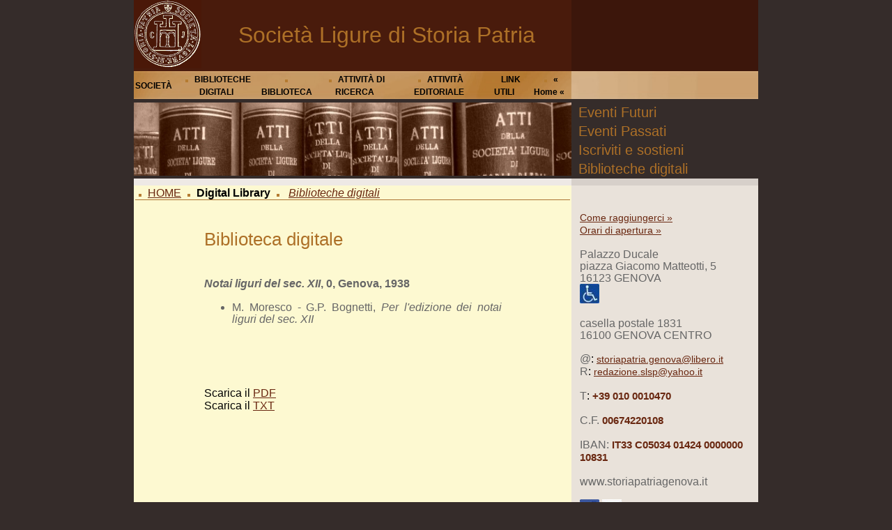

--- FILE ---
content_type: text/html; charset=utf-8
request_url: https://www.storiapatriagenova.it/BD_vs_contenitore.aspx?Id_Scheda_Bibliografica_Padre=3288&Id_Progetto=0
body_size: 6663
content:


<!DOCTYPE html>

<html xmlns="http://www.w3.org/1999/xhtml">
    <head><meta http-equiv="Content-Type" content="text/html; charset=utf-8" /><link rel="stylesheet" type="text/css" href="CSS/StyleSheet.css" /><link rel="stylesheet" type="text/css" href="CSS/flexdropdown.css" /><link rel="icon" href="Images/favicon.ico" type="image/ico" />
        <script src="Scripts/jquery-2.2.1.js"></script>

        

        <script src="https://www.googletagmanager.com/gtag/js?id=UA-77010122-1" async></script>

        <script>
            window.dataLayer = window.dataLayer || [];
            function gtag(){dataLayer.push(arguments);}
            gtag('js', new Date());
            gtag('config', 'UA-77010122-1', { 'anonymize_ip': true });
        </script>

        <script type="text/javascript" src="Scripts/flexdropdown.js">
            /***********************************************
            * Flex Level Drop Down Menu- (c) Dynamic Drive DHTML code library (www.dynamicdrive.com)
            * This notice MUST stay intact for legal use
            * Visit Dynamic Drive at http://www.dynamicdrive.com/ for this script and 100s more
            ***********************************************/
        </script>
        
        <title>
	Biblioteca digitale sella Società Ligure di Storia Patria
</title>
    
</head>
    
    <body>
        <form method="post" action="./BD_vs_contenitore.aspx?Id_Scheda_Bibliografica_Padre=3288&amp;Id_Progetto=0" id="form1">
<div class="aspNetHidden">
<input type="hidden" name="__VIEWSTATE" id="__VIEWSTATE" value="[base64]/NI1Wn39eFSWyvKzGpZ48fRSiqkAiRZLJ56nXyvmHWCfjVm8tmjk/X7gQD2olrJ67+rz0k2k5dDkA5pc2qK93fSM+SBHO23LOryw2uIhouC/oEHAHxIlKfkNLJF8hh20U/yt8TFVem88XIYkksl1DcNoWDF/8RvGvxhCd774ixjp+Sk46L8j16dbNFD8SYMCCFPnz1t24zgvJ7wypYH0J/V4hFFPaiqN87qUrHqaWEb6CMlQf7p6z5+7SvL4nzvlkOZuq5auJyXuKmIRz/wMbTxtgNtMq44oJJJtfrKssGewA0d6jbZerHumCF2ODS7QfIdrIwj5NHsKa9SePgigSK6cDvSY05/hWNK1q3aXj5MiRdKDbjV+l+3Ba9OHOwKkfYnVKptQ/KFjy5M3Djz3VtTnu4TwImzUVXHZ3Zu/8rUfP31pkX8V46zp10No6ZuaamxbsJ1xgF1wf0LvxqDPpJUhzfE8nSD+2HeVzRxctx5bnwFqVuhsdY+/ITqJW6qSEt1rcmTqtMktDTLSLeZ4Vi6T0c3r1/+bouvBstnRVhe+++1H/TY8gt4rNyk0TZKkhFmQ7aKPsYr3casTo6f9gqYJHB67mOwr/Zc1TdpQjEbv7JyQJ17eGtRBtJVEZF2nHKXo3SI+IU9buyRokTMMBWV4ifFJyXrVZCA8p7q0sfVqxwsFYPU8+IpkupWIECo0ZYLMU9HFqrWJzi8koDSKMO8r4" />
</div>

<div class="aspNetHidden">

	<input type="hidden" name="__VIEWSTATEGENERATOR" id="__VIEWSTATEGENERATOR" value="5059AC56" />
</div>
            <center>
                <table class="tableMain">
                    <tr>
                        <td style="width: 10%; vertical-align: top; text-align: center; background-color: #491B0C;">
                            <a href="Default.aspx" title="Societ&agrave; Ligure di Storia Patria">
                                <img  border="0" src="Images/TopNav/logoSLSP.gif" />
                            </a>
                        </td>

                        <td style="width: 60%; vertical-align: central; text-align: center; background-color: #491B0C;">
                            <span class="titolo-logo">
                                Societ&agrave; Ligure di Storia Patria
                            </span>
                        </td>

                        <td style="width: 30%; vertical-align: top; background-color: #3C160B;">
                            &nbsp;
                        </td>
                    </tr>

                    <tr>
                        <td colspan="2" style="width: 70%; height: 25px; min-height: 25px; text-align: left; vertical-align: middle; background-image: url('Images/TopNav/TopNavigation_r3_c1.jpg'); background-repeat: no-repeat; background-size: 100% 100%;">
                            <table style="width: 100%;">
				                <tr>					
					                <td style="text-align: center;">
                                        <a href="#" data-flexmenu="societa" class="menu-top">SOCIET&Agrave;</a>
					                </td>

					                <td style="text-align: center;">
                                        <img src="Images/pallino-orange.gif" class="imagePallino" />
                                        <a href="#" data-flexmenu="bibliodigit" class="menu-top">BIBLIOTECHE DIGITALI</a>
					                </td>

					                <td style="text-align: center;">
                                        <img src="Images/pallino-orange.gif" class="imagePallino" />
                                        <a href="#" data-flexmenu="biblio" class="menu-top">BIBLIOTECA</a>
					                </td>

					                <td style="text-align: center;">
                                        <img src="Images/pallino-orange.gif" class="imagePallino" />
                                        <a href="#" data-flexmenu="ric" class="menu-top">ATTIVIT&Agrave; DI RICERCA</a>
					                </td>

					                <td style="text-align: center;">
                                        <img src="Images/pallino-orange.gif" class="imagePallino" />
                                        <a href="#" data-flexmenu="edi" class="menu-top">ATTIVIT&Agrave; EDITORIALE</a>
					                </td>

					                <td style="text-align: center;">
                                        <img src="Images/pallino-orange.gif" class="imagePallino" />
                                        <a href="Link.aspx" class="menu-top">LINK UTILI</a>
					                </td>

					                <td style="text-align: center;">
                                        <img src="Images/pallino-orange.gif" class="imagePallino" />
                                        <a href="Default.aspx" class="menu-top">&laquo; Home &laquo;</a>
					                </td>																										
				                </tr>
			                </table>

                            <ul id="societa" class="flexdropdownmenu">
	                            <li><a href="Storia.aspx">Storia</a></li>
	                            <li><a href="Statuto.aspx">Statuto</a></li>
	                            <li><a href="Consiglio.aspx">Organi</a></li>
                                <li><a href="Privato/Home_Riservata.aspx">Area riservata</a></li>
                            </ul>

                            <ul id="bibliodigit" class="flexdropdownmenu">
                                <li>
                                    <a href="BD_info.aspx">Biblioteche digitali</a>
		                            <ul>
                                        <li><a href="E_digitali.aspx">Edizioni digitali</a></li>
			                            <li><a href="BD_presentazione.aspx">Periodici e collane</a></li>
			                            <li><a href="L_S_Dig_presentazione.aspx">Liguria storica digitale</a></li>
		                            </ul>
	                            </li>
	                        </ul>
                            
                            <ul id="biblio" class="flexdropdownmenu">	
    	                        <li>
                                    <a href="Patrimonio.aspx">Patrimonio</a>
	                                <ul>
	                                    <li><a href="Raccolta.aspx">Raccolta locale</a></li>
	                                    <li><a href="Periodici.aspx">Periodici</a></li>
	                                    <li><a href="Fondi.aspx">Fondi particolari</a></li>
	                                    <li><a href="FondiArch.aspx">Fondi archivistici</a></li>
	                                    <li><a href="Mano.aspx">Manoscritti</a></li>
	                                    <li><a href="Speciali.aspx">Collezioni speciali</a></li>
	                                </ul>	
	                            </li>
	                            <li><a href="Cataloghi.aspx">Cataloghi</a></li>
	                            <li><a href="InfoAcc.aspx">Informazioni accesso</a></li>
                                <li><a href="Regolamento_Biblio.aspx">Regolamento</a></li>
                            </ul>

                            <ul id="ric" class="flexdropdownmenu">
                                <li><a href="GrandeGuerra.aspx">Grande Guerra</a></li>
	                            <li><a href="CodiceDipl.aspx">Codice diplomatico della Chiesa genovese</a></li>
	                            <li><a href="FondoNot.aspx">Inventario fondo Notai Antichi</a></li>
	                            <li><a href="SanGiorgio.aspx">Inventario dell'archivio del Banco di San Giorgio</a></li>
	                            <li><a href="DuraGiusti.aspx">Complesso archivistico Durazzo-Giustiniani</a></li>	
                            </ul>

                            <ul id="edi" class="flexdropdownmenu">
	                            <li>
                                    <a href="Atti2.aspx">Atti della Societ&agrave; Ligure di Storia Patria</a>
		                            <ul>
	                                    <li><a href="CS_ast.aspx">Comitato scientifico</a></li>
	                                    <li><a href="Ref_ast.aspx"><em>Referee board</em></a></li>
	                                    <li><a href="Cet_ast.aspx">Codice etico</a></li>
	                                    <li><a href="/Docs/Norme_Redazionali_Atti.pdf" target="_blank">Norme editoriali</a></li>	
	                                    <li><a href="Indici.aspx">Indici</a></li>
	                                    <li><a href="Biblioteche_amiche.aspx">Link a biblioteche</a></li>
		                            </ul>
	                            </li>		
	                            <li>
                                    <a href="Quaderni_SLSP.aspx">Quaderni della Societ&agrave; Ligure di Storia Patria</a>
		                            <ul>
	                                    <li><a href="CS_qst.aspx">Comitato scientifico</a></li>
	                                    <li><a href="Ref_ast.aspx"><em>Referee board</em></a></li>
	                                    <li><a href="Cet_qct.aspx">Codice etico</a></li>
	                                    <li><a href="/Docs/Norme_Redazionali_Quaderni.pdf" target="_blank">Norme editoriali</a></li>
		                            </ul>
	                            </li>
	                            <li>
                                    <a href="Fonti.aspx">Fonti per la storia della Liguria</a>
		                            <ul>
	                                    <li><a href="CS_fst.aspx">Comitato scientifico</a></li>
	                                    <li><a href="Ref_ast.aspx"><em>Referee board</em></a></li>
	                                    <li><a href="Cet_font.aspx">Codice etico</a></li>
	                                    <li><a href="/Docs/Norme_Redazionali_Fonti.pdf" target="_blank">Norme editoriali</a></li>
		                            </ul>
	                            </li>
	                            <li>
                                    <a href="Notarii.aspx"><em>Notariorum Itinera</em></a>
		                            <ul>
	                                    <li><a href="CS_not.aspx">Comitato scientifico</a></li>
	                                    <li><a href="Ref_ast.aspx"><em>Referee board</em></a></li>
	                                    <li><a href="Cet_not.aspx">Codice etico</a></li>
	                                    <li><a href="/Docs/Norme_Redazionali_Notariorum_Itinera.pdf" target="_blank">Norme editoriali</a></li>
		                            </ul>
	                            </li>
	                            <li>
                                    <a href="NotariiVaria.aspx"><em>Notariorum Itinera - Varia</em></a>
		                            <ul>
	                                    <li><a href="CS_not.aspx">Comitato scientifico</a></li>
	                                    <li><a href="Ref_ast.aspx"><em>Referee board</em></a></li>
	                                    <li><a href="Cet_not.aspx">Codice etico</a></li>
	                                    <li><a href="/Docs/Norme_Redazionali_Notariorum_Itinera_Varia.pdf" target="_blank">Norme editoriali</a></li>
		                            </ul>
	                            </li>
	                            <li><a href="Listino.aspx">Listino</a></li>
                            </ul>
                        </td>

                        <td style="width: 30%; height: 25px; min-height: 25px; text-align: left; vertical-align: middle; background-image: url('Images/TopNav/TopNavigation_r3_c2.jpg'); background-repeat: no-repeat; background-size: 100% 100%;">
                            &nbsp;
                        </td>
                    </tr>

                    

                    <tr>
                        <td style="width: 70%; vertical-align: top; text-align: center; border-top: 5px solid #352C2A;" rowspan="8" colspan="2">
                            
    <table class="tableImage">
        <tr>
            <td>
                <img src="Images/Body/testata_atti.jpg" class="imageTestata" />
            </td>
        </tr>
    </table>

                        </td>
                    </tr>

                    <tr>
                        <td style="width: 100%; vertical-align: top; text-align: left;">
                            <a href="Eventi.aspx?Id_Tipo_Evento=1" class="orange">
                                <span class="Verdana18Orange">Eventi Futuri</span>
                            </a>
                        </td>
                    </tr>

                    <tr>
                        <td style="width: 30%; vertical-align: top; text-align: left;">
                                        
                        </td>
                    </tr>

                    <tr>
                        <td style="width: 30%; text-align: left; vertical-align: top;">
                            <a href="Eventi.aspx?Id_Tipo_Evento=2" class="orange">
                                <span class="Verdana18Orange">Eventi Passati</span>
                            </a>
                        </td>
                    </tr>

                    <tr>
                        <td style="width: 30%; vertical-align: top; text-align: left;">
                                        
                        </td>
                    </tr>

                    <tr>
                        <td style="width: 30%; vertical-align: top; text-align: left;">
                            <a href="Iscriviti.aspx" class="orange">
                                <span class="Verdana18Orange">Iscriviti e sostieni</span>
                            </a>
                        </td>
                    </tr>

                    <tr>
                        <td style="width: 30%; vertical-align: top; text-align: left;">
                                        
                        </td>
                    </tr>

                    <tr>
                        <td style="width: 30%; vertical-align: top; text-align: left;">
                            <a href="BD_info.aspx" class="orange">
                                <span class="Verdana18Orange">Biblioteche digitali</span>
                            </a>
                        </td>
                    </tr>

                    <tr>
                        <td style="width: 70%; height: 10px; vertical-align: top; background-color: #EEE9E5;" colspan="2">

                        </td>

                        <td style="width: 30%; height: 10px; vertical-align: top; background-color: #D7D0CA;">

                        </td>
                    </tr>

                    <tr>
                        <td style="width: 70%; vertical-align: top;" colspan="2">
                            
    <table class="tablePagina">
        <tr>
            <td style="width: 100%; vertical-align: top">
                <table style="width: 100%">
                    <tr>
                        <td class="tdMenu">
                            <img src="Images/pallino-orange.gif" class="imagePallino" />
                            <a href="Default.aspx" title="Back to Homepage">HOME</a>
                            <img src="Images/pallino-orange.gif" class="imagePallino" />
                            <strong>Digital Library</strong>
                            <img src="Images/pallino-orange.gif" class="imagePallino" />&nbsp;
                            <a href="BD_info.aspx"><span style="font-style: italic;">Biblioteche digitali</span></a>
                        </td>
                    </tr>

                    <tr>
                        <td style="width: 100%; vertical-align: top;">
                            <table style="width: 100%; padding-top: 35px; padding-bottom: 60px;">
                                <tr>
                                    <td style="width: 15%; vertical-align: top;">
                                        &nbsp;
                                    </td>

                                    <td style="width: 70%; vertical-align: top;">
                                        <table style="width: 100%;">
                                            <tr>
                                                <td style="width: 100%; vertical-align: top;">
                                                    <h1>Biblioteca digitale</h1>
                                                </td>
                                            </tr>

                                            <tr>
                                                <td style="width: 100%; vertical-align: top; text-align: justify; padding-top: 20px;">
                                                    

<link href="CSS/StyleSheet.css" rel="stylesheet" />

<center>
    <table style="width: 100%; border: none; border-spacing: 0px; border-collapse: separate; background-color: #FDF9D1;">
        <tr>
            <td style="width: 100%; vertical-align: top; text-align: justify;">
                <span id="PlaceHolderMain_TemplateContributiContenitore_LabelContenitore" class="Verdana12Gray"><b><i>Notai liguri del sec. XII</i>, 0, Genova, 1938</b></span>
            </td>
        </tr>

        <tr>
            <td style="width: 100%; vertical-align: top; text-align: justify; padding-bottom: 35px;">
                <span id="PlaceHolderMain_TemplateContributiContenitore_LabelContributi" class="Verdana12Gray"><ul><li>M. Moresco - G.P. Bognetti, <i>Per l'edizione dei notai liguri del sec. XII</i></li></ul></span>
            </td>
        </tr>
    </table>
</center>

                                                </td>
                                            </tr>

                                            <tr>
                                                <td style="width: 100%; vertical-align: top; text-align: justify; padding-top: 20px; display: normal;;">
                                                    <p style="margin-bottom: 0px; margin-bottom: 0px; display: normal;;">
                                                        <span id="PlaceHolderMain_LabelPDF">Scarica il <a href="/Docs/Biblioteca_Digitale/SB/03d8de03bc3508f0ff3a0e7190cc9b19/1e85ef6da685ccf8e1674eb6e7ff3469.pdf" target="_blank">PDF</a></span>
                                                    </p>
                                                    <p style="margin-top: 0px; margin-bottom: 0px; display: normal;;">
                                                        <span id="PlaceHolderMain_LabelTXT">Scarica il <a href="/Docs/Biblioteca_Digitale/SB/03d8de03bc3508f0ff3a0e7190cc9b19/c29db0c3a7ccff3d1f83d51c5640afb8.txt" target="_blank">TXT</a></span>
                                                    </p>
                                                </td>
                                            </tr>

                                            <tr>
                                                <td style="width: 100%; vertical-align: top; text-align: justify; padding-top: 20px; display: none;;">
                                                    <span id="PlaceHolderMain_LabelLink"></span>
                                                </td>
                                            </tr>

                                            <tr>
                                                <td style="width: 100%; vertical-align: top; text-align: center; padding-top: 35px; display: normal;;">
                                                    <iframe src="/Docs/Biblioteca_Digitale/SB/03d8de03bc3508f0ff3a0e7190cc9b19/1e85ef6da685ccf8e1674eb6e7ff3469.pdf" id="PlaceHolderMain_iFramePDF" style="width: 100%; height: 800px; border: none;"></iframe>
                                                </td>
                                            </tr>

                                            <tr>
                                                <td style="width: 100%; vertical-align: top; text-align: center; padding-top: 35px; display: none;">
                                                    <iframe id="PlaceHolderMain_iFrameLink" scrolling="no" style="width: 100%; height: 800px; border: none; margin: 0 auto;"></iframe>
                                                </td>
                                            </tr>

                                            <tr>
                                                <td style="width: 100%; vertical-align: top; text-align: center; padding-top: 35px; display: none;;">
                                                    <span id="PlaceHolderMain_LabelErroreGen" class="VerdanaLargeRed"></span>
                                                </td>
                                            </tr>
                                        </table>
                                    </td>

                                    <td style="width: 15%; vertical-align: top;">
                                        &nbsp;
                                    </td>
                                </tr>
                            </table>
                        </td>
                    </tr>
                </table>
            </td>
        </tr>
    </table>

                        </td>

                        <td style="width: 30%; vertical-align: top; background-color: #E9E2DA;">
                            <table style="width: 100%;">
                                <tr>
                                    <td style="width: 100%; vertical-align: top; text-align: left; padding-left: 10px; padding-top: 35px;">
                                        <a href="ComeRagg.aspx" class="Verdana12Red">Come raggiungerci &raquo;</a><br />
			                            <a href="OrariAper.aspx" class="Verdana12Red">Orari di apertura &raquo;</a>
                                    </td>
                                </tr>

                                <tr>
                                    <td class="Verdana12Gray" style="width: 100%; vertical-align: top; text-align: left; padding-left: 10px; padding-top: 15px;">
                                        Palazzo Ducale<br />
                                        piazza Giacomo Matteotti, 5<br />
                                        16123 GENOVA<br />
                                        <a href="ComeRagg.aspx" target="_blank"><img src="Images/rot.jpg" border="0" /></a>
                                    </td>
                                </tr>

                                <tr>
                                    <td class="Verdana12Gray" style="width: 100%; vertical-align: top; text-align: left; padding-left: 10px; padding-top: 15px;">
                                        casella postale 1831<br />
                                        16100 GENOVA CENTRO
                                    </td>
                                </tr>

                                <tr>
                                    <td style="width: 100%; vertical-align: top; text-align: left; padding-left: 10px; padding-top: 15px;">
                                        <strong class="Verdana12Gray">@</strong>: <a href="mailto:storiapatria.genova@libero.it" class="Verdana12Red">storiapatria.genova@libero.it</a><br />
                                        <strong class="Verdana12Gray">R</strong>: <a href="mailto:redazione.slsp@yahoo.it" class="Verdana12Red">redazione.slsp@yahoo.it</a>
                                    </td>
                                </tr>

                                <tr>
                                    <td style="width: 100%; vertical-align: top; text-align: left; padding-left: 10px; padding-top: 15px;">
                                        <strong class="Verdana12Gray">T</strong>: <span class="Verdana12Bold">+39 010 0010470</span>
                                    </td>
                                </tr>

                                <tr>
                                    <td style="width: 100%; vertical-align: top; text-align: left; padding-left: 10px; padding-top: 15px;">
                                        <strong class="Verdana12Gray">C.F.</strong> <span class="Verdana12Bold">00674220108</span>
                                    </td>
                                </tr>

                                <tr>
                                    <td style="vertical-align: top; text-align: left; padding-left: 10px; padding-top: 15px;">
                                        <strong class="Verdana12Gray">IBAN:</strong> <span class="Verdana12Bold">IT33 C05034 01424 0000000 10831</span>
                                    </td>
                                </tr>                               

                                <tr>
                                    <td class="Verdana12Gray" style="width: 100%; vertical-align: top; text-align: left; padding-left: 10px; padding-top: 15px;">
                                        www.storiapatriagenova.it
                                    </td>
                                </tr>

                                <tr>
                                    <td class="Verdana12Gray" style="width: 100%; vertical-align: top; text-align: left; padding-left: 10px; padding-top: 15px;">
                                        <a href="https://it-it.facebook.com/socligstpatria/" target="_blank"><img src="Images/FB.jpg" border="0" /></a>
                                        <a href="https://www.youtube.com/channel/UCuJS6Ac2KflqJFnlCoTl4iA" target="_blank"><img src="Images/YT.jpg" border="0" /></a>
                                    </td>
                                </tr>

                                <tr>
                                    <td style="width: 100%; vertical-align: top; text-align: left; padding-left: 10px; padding-top: 15px; padding-bottom: 35px;">
                                        <a href="Map.aspx" class="Verdana12Red">Mappa del sito &raquo;</a>
                                    </td>
                                </tr>
                            </table>
                        </td>
                    </tr>

                    

                    <tr>
                        <td style="width: 70%; height: 8px; vertical-align: top;" colspan="2">
                            <img src="Images/TopNav/TopNavigation_r3_c1.jpg" style="width: 100%; height: 100%;" />
                        </td>

                        <td style="width: 30%; height: 8px; vertical-align: top;">
                            <img src="Images/TopNav/TopNavigation_r3_c2.jpg" style="width: 100%; height: 100%;" />
                        </td>
                    </tr>

                    <tr>
                        <td style="width: 100%; vertical-align: top; text-align: center; background-color: black;" colspan="3">
                            <span class="titolo-footer"> ~ Societ&agrave; Ligure di Storia Patria ~</span>
                        </td>
                    </tr>

                    <tr>
                        <td style="width: 100%; height: 10px; vertical-align: top; text-align: center; background-color: #29211F;" colspan="3">
                            <a href="http://www.medinfodist.it/Inf_Cookies/Default.aspx?Id_Dominio=1&Id_Url=1" target="_blank">Informativa sull'uso dei cookie</a>
                        </td>
                    </tr>
                </table>
            </center>
        </form>
    </body>
</html>


--- FILE ---
content_type: text/css
request_url: https://www.storiapatriagenova.it/CSS/StyleSheet.css
body_size: 2359
content:
body {
    font-family: Garamond, Verdana, Arial, Helvetica, sans-serif;
    background-color: #352c2a;
    margin-left: 0px;
    margin-top: 0px;
    margin-right: 0px;
    margin-bottom: 0px;
}

a {
    color: #692710;
}

    a:hover {
        color: #AB7332;
    }

    a.orange {
        color: #AB7332;
    }

        a.orange:hover {
            color: #AB7332;
            border-bottom: 1px dashed #fff;
        }

    A.menu-top {
        color: black;
        font-size: 12px;
        font-weight: bold;
        text-decoration: none;
        background-color: transparent;
    }

        A.menu-top:hover {
            color: white;
            font-size: 12px;
            font-weight: bold;
            text-decoration: none;
            border-bottom: 1px dashed #fff;
            padding: 0px;
        }

    A.orange {
        color: #AB7332;
        font-size: 15px;
        font-weight: bold;
        text-decoration: none;
        background-color: transparent;
    }

        A.orange:hover {
            color: #AB7332;
            font-size: 15px;
            font-weight: bold;
            text-decoration: none;
            border-bottom: 1px dashed #fff;
            padding: 0px;
        }

table.tableCentrata {
    margin: auto;
}

table.tableMain {
    width: 70%;
    height: 100%;
    border: none;
    border-spacing: 0px;
    border-collapse: separate;
}

    table.tableMain td {
        padding: 0px;
    }

.imagePallino {
    width: 4px;
    margin: 0px 5px;
}

table.tableImage {
    width: 100%;
    border: none;
    border-spacing: 0px;
    border-collapse: separate;
}

    table.tableImage td {
        width: 100%;
        vertical-align: top;
        padding: 0px;
    }

.imageTestataHome {
    width: 100%;
    height: 170px;
}

.imageTestata {
    width: 100%;
    height: 105px;
}

table.tablePagina {
    width: 100%;
    height: 100%;
    /*min-height: 100%;*/
    vertical-align: top;
    border: none;
    border-spacing: 0px;
    border-collapse: separate;
    background-color: #FDF9D1;
}

    table.tablePagina td {
        padding: 0px;
    }

table.tableNoBorder {
    border: none;
    border-spacing: 0px;
    border-collapse: separate;
}

    table.tableNoBorder td {
        padding: 0px;
    }

td.tdTreeView {
    padding-left: 10px !important;
}

table.tablePaginaInterna {
    width: 100%;
    padding-left: 15%;
    padding-top: 35px;
    padding-right: 15%;
    padding-bottom: 60px;
}

.tdMenu {
    width: 100%;
    vertical-align: central;
    text-align: left;
    padding-bottom: 3px;
    border-bottom: 1px solid #AB7332;
}

table.tableRivVol {
    width: 100%;
}

    table.tableRivVol td {
        padding-top: 5px;
        padding-left: 8px;
    }

.titolo-logo {
    font-family: Garamond, Verdana, Arial, Helvetica, sans-serif;
    font-size: 32px;
    line-height: 27px;
    font-weight: normal;
    color: #AD7027;
}

.titolo-footer {
    font-family: Garamond, Verdana, Arial, Helvetica, sans-serif;
    font-size: 18px;
    line-height: 27px;
    font-weight: bold;
    color: #AD7027;
}

.testoverysmall {
    color: #000;
    font-size: 50%;
}

h1 {
    font-family: Garamond, Verdana, Arial, Helvetica, sans-serif;
    font-size: 26px;
    margin-top: 0px;
    font-weight: normal;
    color: #AD7027;
}

h2 {
    font-family: Garamond, Verdana, Arial, Helvetica, sans-serif;
    font-size: 20px;
    font-weight: bold;
    color: #333333;
}

h3 {
    font-family: Garamond, Verdana, Arial, Helvetica, sans-serif;
    font-size: 16px;
    font-weight: bold;
    color: #333333;
}

.cooltable {
    border-collapse: collapse;
    border: 2px solid #AB7332; /*#666666*/
}

    .cooltable td {
        border: 2px solid #AB7332;
        padding: .3em;
    }

    .cooltable thead {
        border: 2px solid #fff;
        padding: .3em;
        font-weight: bold;
        color: #fff;
        background: #AB7332;
    }

    .cooltable th {
        border: 1px solid #fff;
        padding: .3em;
        font-weight: bold;
        color: #fff;
        background: #AB7332;
    }

.Verdana10Gray {
    font-family: Garamond, Verdana, Arial, Helvetica, sans-serif;
    font-size: 12px;
    line-height: normal;
    font-weight: normal;
    color: #666666;
}

.Verdana12Gray {
    font-family: Garamond, Verdana, Arial, Helvetica, sans-serif;
    font-size: 16px;
    line-height: 17px;
    font-weight: normal;
    color: #666666;
}

.Verdana12GrayBold {
    font-family: Garamond, Verdana, Arial, Helvetica, sans-serif;
    font-size: 14px;
    line-height: 18px;
    font-weight: bold;
    color: #434343;
}

.Verdana12Orange {
    font-family: Garamond, Verdana, Arial, Helvetica, sans-serif;
    font-size: 14px;
    line-height: 17px;
    font-weight: normal;
    color: #AD7027;
}

.Verdana13OrangeItc {
    font-family: Garamond, Verdana, Arial, Helvetica, sans-serif;
    font-size: 15px;
    color: #AD7027;
    font-style: italic;
}

.Verdana12Red {
    font-family: Garamond, Verdana, Arial, Helvetica, sans-serif;
    font-size: 14px;
    line-height: 16px;
    font-weight: normal;
    color: #692710;
}

.VerdanaLargeRed {
    font-family: Garamond, Verdana, Arial, Helvetica, sans-serif;
    font-size: x-large;
    font-weight: normal;
    color: #692710;
}

.Verdana12Bold {
    font-family: Garamond, Verdana, Arial, Helvetica, sans-serif;
    font-size: 15px;
    line-height: 13px;
    font-weight: bold;
    color: #692710;
}

.Verdana11Red {
    font-family: Garamond, Verdana, Arial, Helvetica, sans-serif;
    font-size: 14px;
    line-height: 13px;
    font-weight: normal;
    color: #692710;
}

.Verdana8Gray {
    font-family: Garamond, Verdana, Arial, Helvetica, sans-serif;
    font-size: 12px;
    line-height: 16px;
    font-weight: normal;
    color: #564d4b;
}

.Verdana18Orange {
    font-family: Garamond, Verdana, Arial, Helvetica, sans-serif;
    font-size: 20px;
    line-height: 27px;
    font-weight: normal;
    color: #AD7027;
    padding-left: 10px;
}

.Verdana17Orange {
    font-family: Garamond, Verdana, Arial, Helvetica, sans-serif;
    font-size: 18px;
    line-height: 27px;
    font-weight: normal;
    color: #AD7027;
}

.Verdana10OrangeItc {
    font-family: Garamond, Verdana, Arial, Helvetica, sans-serif;
    font-size: 12px;
    line-height: normal;
    font-weight: normal;
    color: #AD7027;
    font-style: italic;
}

.pjs_image_wrapper {
    display: inline-block;
    height: 98%;
    padding-bottom: 26px;
    margin-left: 4px;
}

.pjs_list_view,
.pjs_rotator {
    margin-left: 50px;
}

.cont_freccia {
    z-index: -10;
    margin: 0 auto;
}

.btn_ovale {
    border: 1px solid #CCCCCC;
    border-radius: 5px;
    -moz-box-shadow: 5px 5px 2px #CCCCCC;
    -webkit-box-shadow: 5px 5px 2px #CCCCCC;
    box-shadow: 5px 5px 2px #CCCCCC;
    padding-top: 10px;
    padding-bottom: 10px;
    margin-top: 10px;
    background-color: #FDF9D1;
    clear: both;
    font-family: 'Myriad Pro';
    text-align: center;
    cursor: pointer;
    vertical-align: middle;
    font-weight: bold;
}

.txtbox_ovale {
    border: 1px solid #CCCCCC;
    border-radius: 5px;
    -moz-box-shadow: 5px 5px 2px #CCCCCC;
    -webkit-box-shadow: 5px 5px 2px #CCCCCC;
    box-shadow: 5px 5px 2px #CCCCCC;
    width: 40px;
    padding-top: 10px;
    padding-bottom: 10px;
    margin-top: 10px;
    background-color: #FDF9D1;
    clear: both;
    font-family: 'Myriad Pro';
    text-align: center;
    cursor: text;
    vertical-align: middle;
    font-weight: bold;
}

.bottone {
    font-family: Garamond, Verdana, Arial, Helvetica, sans-serif;
    font-size: 18px;
    background-color: #ad7027;
    color: White;
    border-style: none;
    margin-left: 0px;
}

    .bottone:hover {
        background-color: #F5F5DC;
        color: #ad7027;
        border-style: none;
    }

.bottoneAnchor {
    width: 0px;
    height: 0px;
    background-color: #F0E0C5;
    border-style: none;
}

.testo {
    font-family: Garamond, Verdana, Arial, Helvetica, sans-serif;
    font-size: 18px;
    color: black;
    font-style: normal;
    /*margin-bottom: 0px;
    margin-left: 0px;
    margin-right: 0px;*/
}

.loading {
    position: fixed;
    left: 0px;
    top: 0px;
    width: 100%;
    height: 100%;
    z-index: 9999;
    background-color: #808080;
    opacity: 0.65;
}

.loading_text {
    color: #205c37;
    font-size: xx-large;
    font-family: Verdana;
    font-style: italic;
    position: fixed;
    left: 32.5%;
    top: 35%;
    width: 35%;
    height: 80px;
    z-index: 99999;
    background-color: #e7efca;
    opacity: 1;
    text-align: center;
    vertical-align: central;
    border: dotted 2px #205c37;
    border-radius: 8px;
}

.watermarked {
    background-color: #F0F8FF;
    color: gray;
    font-style: italic;
}

.autocomplete_completionListElement {
    visibility: hidden;
    margin: 0px !important;
    background-color: white;
    color: windowtext;
    border: buttonshadow;
    border-width: 1px;
    border-style: solid;
    cursor: default;
    overflow: auto;
    height: 200px;
    text-align: left;
    list-style-type: none;
}

ul.autocomplete_completionListElement {
    margin: 0px;
    padding: 0px;
    border: none;
}

.autocomplete_listItem {
    background-color: window;
    color: windowtext;
    padding: 1px;
}

.autocomplete_highlightedListItem {
    background-color: #ffff99;
    color: black;
    padding: 1px;
}

.modal {
    height: 100%;
    width: 100%;
    position: fixed;
    top: 0;
    left: 0;
    z-index: 999;
    background-color: white;
    opacity: 0.8;
    text-align: center;
    padding-top: 20%;
}

.displayNone {
    display: none;
}
